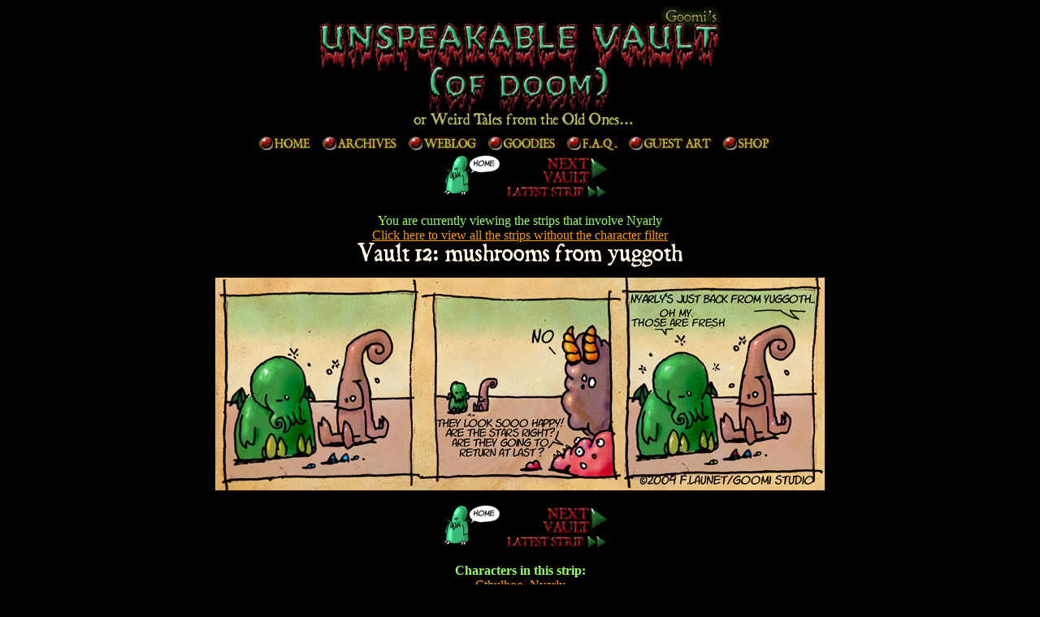

--- FILE ---
content_type: text/html; charset=utf-8
request_url: https://www.goominet.com/unspeakable-vault/vault/1/Nyarly/
body_size: 2542
content:
<!DOCTYPE html
	PUBLIC "-//W3C//DTD HTML 4.0 Transitional//EN">
<html lang="en">
<head>

<meta http-equiv="Content-Type" content="text/html; charset=utf-8">
<!-- 
	This website is powered by TYPO3 - inspiring people to share!
	TYPO3 is a free open source Content Management Framework initially created by Kasper Skaarhoj and licensed under GNU/GPL.
	TYPO3 is copyright 1998-2015 of Kasper Skaarhoj. Extensions are copyright of their respective owners.
	Information and contribution at http://typo3.org/
-->

<base href="https://www.goominet.com/">

<title>Unspeakable Vault</title>
<meta name="generator" content="TYPO3 4.5 CMS">

<link rel="stylesheet" type="text/css" href="fileadmin/templates/UVOD/style.css?1259788301" media="all">
<link rel="stylesheet" type="text/css" href="typo3temp/stylesheet_5732ed13c4.css?1456766604" media="all">



<script src="typo3temp/javascript_0b12553063.js?1456766604" type="text/javascript"></script>


<link rel="alternate" type="application/rss+xml" href="https://www.goominet.com/unspeakable-vault/?type=103" title="Vault RSS"><link rel="stylesheet" href="typo3conf/ext/perfectlightbox/res/css/slightbox.css" type="text/css" media="screen,projection" /><script type="text/javascript" src="typo3conf/ext/perfectlightbox/res/js/prototype-packed.js"></script>
<script type="text/javascript" src="typo3conf/ext/perfectlightbox/res/js/scriptaculousEffects-packed.js?load=effects"></script><script type="text/javascript" src="typo3conf/ext/perfectlightbox/res/js/lightbox-packed.js"></script><script type="text/javascript">	var borderSize = 10;
	var resizeSpeed = 100;
	var animate = true;
	var overlayOpacity = 0.8;
	var allowSave = true;
	var enableSlideshowAutoplay = true;
	var slideshowAutoclose = true;
	var slideshowInterval = 5000;
	var lllImage = 'Image';
	var lllOf = 'of';</script>

			<meta property="og:title" content="strip 1:mushrooms from yuggoth" />
			<meta property="og:url" content="https://www.goominet.com/unspeakable-vault/vault/1/" />
			<meta property="og:image" content="http://www.goominet.com/uploads/tx_cenostripviewer/c12-yuggoth.jpg" />
			<meta property="og:site_name" content="Unspeakable Vault" />
		

<script type="text/javascript">
	/*<![CDATA[*/
<!--
if (version == "n3") {
img17_83e6_0_n=new Image(); img17_83e6_0_n.src = "typo3temp/menu/4a03b077d3.gif"; 
img17_83e6_0_h=new Image(); img17_83e6_0_h.src = "typo3temp/menu/442267eae5.gif"; 
img23_83e6_1_n=new Image(); img23_83e6_1_n.src = "typo3temp/menu/9af2a74696.gif"; 
img23_83e6_1_h=new Image(); img23_83e6_1_h.src = "typo3temp/menu/70e19ea9d9.gif"; 
img22_83e6_2_n=new Image(); img22_83e6_2_n.src = "typo3temp/menu/f8104f16bc.gif"; 
img22_83e6_2_h=new Image(); img22_83e6_2_h.src = "typo3temp/menu/c3ac1ab7cd.gif"; 
img25_83e6_3_n=new Image(); img25_83e6_3_n.src = "typo3temp/menu/fde9ae3709.gif"; 
img25_83e6_3_h=new Image(); img25_83e6_3_h.src = "typo3temp/menu/e4af6d30e2.gif"; 
img21_83e6_4_n=new Image(); img21_83e6_4_n.src = "typo3temp/menu/6d71c6385b.gif"; 
img21_83e6_4_h=new Image(); img21_83e6_4_h.src = "typo3temp/menu/c242271a59.gif"; 
img20_83e6_5_n=new Image(); img20_83e6_5_n.src = "typo3temp/menu/4cd3b6b2a7.gif"; 
img20_83e6_5_h=new Image(); img20_83e6_5_h.src = "typo3temp/menu/24569c64fb.gif"; 
img19_83e6_6_n=new Image(); img19_83e6_6_n.src = "typo3temp/menu/d579fffc78.gif"; 
img19_83e6_6_h=new Image(); img19_83e6_6_h.src = "typo3temp/menu/8e488e6721.gif";
}
// -->
	/*]]>*/
</script>

<script type="text/javascript">
	/*<![CDATA[*/
<!--
// JS function for mouse-over
	function over(name,imgObj)	{	//
		if (version == "n3" && document[name]) {document[name].src = eval(name+"_h.src");}
		else if (document.getElementById && document.getElementById(name)) {document.getElementById(name).src = eval(name+"_h.src");}
		else if (imgObj)	{imgObj.src = eval(name+"_h.src");}
	}
		// JS function for mouse-out
	function out(name,imgObj)	{	//
		if (version == "n3" && document[name]) {document[name].src = eval(name+"_n.src");}
		else if (document.getElementById && document.getElementById(name)) {document.getElementById(name).src = eval(name+"_n.src");}
		else if (imgObj)	{imgObj.src = eval(name+"_n.src");}
	}

// -->
	/*]]>*/
</script>
</head>
<body bgcolor="black" text="#99ff66" link="#ff9900" vlink="#66cc00" alink="#339966">

    <div align="center">
      <a href="unspeakable-vault/" ><img src="fileadmin/templates/UVOD/titleup.jpg" width="500" height="158" border="0" alt="" /></a>
      <table width="656" border="0" cellspacing="2" cellpadding="0">
        <tr><td><center><a href="unspeakable-vault/" onfocus="blurLink(this);" onmouseover="over('img17_83e6_0');" onmouseout="out('img17_83e6_0');"  ><img src="typo3temp/menu/4a03b077d3.gif" width="66" height="17" border="0" alt="Home" name="img17_83e6_0" /></a>&nbsp;&nbsp;&nbsp;<a href="unspeakable-vault-of-doom/archives/" onfocus="blurLink(this);" onmouseover="over('img23_83e6_1');" onmouseout="out('img23_83e6_1');"  ><img src="typo3temp/menu/9af2a74696.gif" width="94" height="17" border="0" alt="Archives" name="img23_83e6_1" /></a>&nbsp;&nbsp;&nbsp;<a href="unspeakable-vault/weblog/" onfocus="blurLink(this);" onmouseover="over('img22_83e6_2');" onmouseout="out('img22_83e6_2');"  ><img src="typo3temp/menu/f8104f16bc.gif" width="86" height="17" border="0" alt="Weblog" name="img22_83e6_2" /></a>&nbsp;&nbsp;&nbsp;<a href="unspeakable-vault/goodies/" onfocus="blurLink(this);" onmouseover="over('img25_83e6_3');" onmouseout="out('img25_83e6_3');"  ><img src="typo3temp/menu/fde9ae3709.gif" width="85" height="17" border="0" alt="Goodies" name="img25_83e6_3" /></a>&nbsp;&nbsp;&nbsp;<a href="unspeakable-vault-of-doom/faq/" onfocus="blurLink(this);" onmouseover="over('img21_83e6_4');" onmouseout="out('img21_83e6_4');"  ><img src="typo3temp/menu/6d71c6385b.gif" width="64" height="17" border="0" alt="FAQ" name="img21_83e6_4" /></a>&nbsp;&nbsp;&nbsp;<a href="unspeakable-vault-of-doom/guest-art/" onfocus="blurLink(this);" onmouseover="over('img20_83e6_5');" onmouseout="out('img20_83e6_5');"  ><img src="typo3temp/menu/4cd3b6b2a7.gif" width="104" height="17" border="0" alt="Guest Art" name="img20_83e6_5" /></a>&nbsp;&nbsp;&nbsp;<a href="unspeakable-vault-of-doom/shop/" onfocus="blurLink(this);" onmouseover="over('img19_83e6_6');" onmouseout="out('img19_83e6_6');"  ><img src="typo3temp/menu/d579fffc78.gif" width="60" height="17" border="0" alt="Shop" name="img19_83e6_6" /></a>&nbsp;&nbsp;&nbsp;</td></tr>
      </table>
      <div style="text-align:justify;width:1000px;"><!--TYPO3SEARCH_begin-->
	<!--  CONTENT ELEMENT, uid:70/list [begin] -->
		<div id="c70" class="csc-default" >
		<!--  Plugin inserted: [begin] -->
			


	<!--

		BEGIN: Content of extension "ceno_stripviewer", plugin "tx_cenostripviewer_pi1"

	-->
	<div class="tx-cenostripviewer-pi1">
		<center><table border="0" cellspacing="0" cellpadding="0"><tr><td></td><td rowspan="2">&nbsp;&nbsp;<a href="unspeakable-vault/" ><img src="uploads/tx_cenostripviewer/home_en.gif" border="0" /></a>&nbsp;&nbsp;</td><td align="right"><a href="unspeakable-vault/vault/2/Nyarly/" ><img src="uploads/tx_cenostripviewer/next_en.gif" border="0" /></a></right></td></tr><tr><td></td><td align="right"><a href="unspeakable-vault/vault/245/Nyarly/" ><img src="uploads/tx_cenostripviewer/last_en.gif" border="0" /></a></td></tr></table><br>You are currently viewing the strips that involve Nyarly<br/><a href="unspeakable-vault/" >Click here to view all the strips without the character filter</a><br/><img src="typo3temp/GB/58b29aa430.gif" width="400" height="43" border="0" alt="" /><br><img src="uploads/tx_cenostripviewer/c12-yuggoth.jpg"/><br><br><table border="0" cellspacing="0" cellpadding="0"><tr><td></td><td rowspan="2">&nbsp;&nbsp;<a href="unspeakable-vault/" ><img src="uploads/tx_cenostripviewer/home_en.gif" border="0" /></a>&nbsp;&nbsp;</td><td align="right"><a href="unspeakable-vault/vault/2/Nyarly/" ><img src="uploads/tx_cenostripviewer/next_en.gif" border="0" /></a></right></td></tr><tr><td></td><td align="right"><a href="unspeakable-vault/vault/245/Nyarly/" ><img src="uploads/tx_cenostripviewer/last_en.gif" border="0" /></a></td></tr></table><br><b>Characters in this strip:</b><br/><a href="unspeakable-vault/vault/1/Cthulhoo/" >Cthulhoo</a>, <a href="unspeakable-vault/vault/1/Nyarly/" >Nyarly</a></td></tr></table><table><tr><td>
	</div>
	
	<!-- END: Content of extension "ceno_stripviewer", plugin "tx_cenostripviewer_pi1" -->

	
		<!--  Plugin inserted: [end] -->
			</div>
	<!--  CONTENT ELEMENT, uid:70/list [end] -->
		<!--TYPO3SEARCH_end--></div>
    </div>
  <center><font size="1">&copy;2003-2025 F.Launet/Goomi Studio</font><br/><a href="https://www.goominet.com/unspeakable-vault/?type=103" target="_top" ><img src="fileadmin/templates/UVOD/rss.gif" width="34" height="15" border="0" alt="" /></center></a>





<script src="https://ssl.google-analytics.com/urchin.js" type="text/javascript">
</script>
<script type="text/javascript">
_uacct = "UA-4457802-1";
urchinTracker();
</script>
</body>
</html>

--- FILE ---
content_type: text/css
request_url: https://www.goominet.com/typo3conf/ext/perfectlightbox/res/css/slightbox.css
body_size: 987
content:
/* Shared styles for lightbox & slimbox*/
#overlay {
	position:absolute;
	top:0;
	left:0;
	width:100%;
	height:100%;
	background-color:#000;
	/*cursor:pointer;*/
	z-index:90;
}

#prevLink, #nextLink {
	display:block;
	position:absolute;
	top:0;
	width:33%;
	height:100%;
	background:transparent url(../img/blank.gif) no-repeat; /* Trick IE into showing hover */
}

#prevLink {
	left:0;
	float:left;
}

#nextLink {
	right:0;
	float:right;
}

#prevLink:hover {
	/* Edit here for a different image!*/
	background:transparent url(../img/prev.gif) no-repeat 0% 15%;
}

#nextLink:hover {
	/* Edit here for a different image!*/
	background:transparent url(../img/next.gif) no-repeat 100% 15%;
}

#playLink,#pauseLink,#saveLink,#closeLink {
	display:block;
	float:right;
	/* Set these two to the actual dimensions of your images! If they differ in size you have to set them seperately!*/
	width:26px;
	height:26px;
	/* End*/
	margin-left:1.0em;
}

#playLink {
	/* Edit here for a different image! Add width & height here if needed*/
	background:transparent url(../img/play.gif) no-repeat center;
}

#pauseLink {
	/* Edit here for a different image! Add width & height here if needed*/
	background:transparent url(../img/pause.gif) no-repeat center;
}

#saveLink {
	/* Edit here for a different image! Add width & height here if needed*/
	background:transparent url(../img/save.gif) no-repeat center;
}

#closeLink {
	/* Edit here for a different image! Add width & height here if needed*/
	background:transparent url(../img/close.gif) no-repeat center;
	/*clear:right;
	float:right;*/
}



/* Slimbox-only*/
#sbCenter, #sbBottomContainer {
	position:absolute;
	left:50%;
	overflow:hidden;
	background-color:#dcdcdc;
	z-index:100;
}

#sbCenter a, #sbBottomContainer a {
	text-decoration:none;
	border:none;
	outline:none;
}

.sbLoading {
	background:#dcdcdc url(../img/loading.gif) no-repeat center;
}

#sbImage {
	position:absolute;
	left:0;
	top:0;
	border:10px solid #dcdcdc;
	background-repeat:no-repeat;
}

#sbBottom {
	font-family:tahoma, arial, sans-serif;
	font-size:11px;
	color:#666;
	line-height:1.4em;
	text-align:left;
	padding:0 10px 10px 10px;
}

#sbCaption {
	width:66%;
	font-weight:bold;
	margin-bottom:0.1em;
}

#sbNumber {
	width:66%;
	margin-bottom:0.1em;
}

#sbPresent {
	width:66%;
	margin-bottom:0.1em;
}

#sbPresent a {
	color:#666;
	margin-right:1.0em;
}

#sbPresent a.act {
	font-weight:bold;
	color:#dcdcdc;
	background:#777;
	border-right:0.2em solid #777;
	border-bottom:0.1em solid #777;
	border-left:0.4em solid #777;
}



/* Lightbox-only*/
#lbLightbox {
	position:absolute;
	left:0;
	width:100%;
	z-index:100;
	text-align:center;
	line-height:0;
}

#lbLightbox #closeLink {
	margin-bottom:10px;
}

#lbLightbox a {
	text-decoration:none;
	border:none;
	outline:none;
}

#lbLightbox img {
	border:none;
}

#lbOuterImageContainer {
	position:relative;
	background-color:#dcdcdc;
	width:250px;
	height:250px;
	margin:0 auto;
}

#lbImageContainer {
	padding:10px;
}

#lbLoading {
	position:absolute;
	z-index:110;
	top:40%;
	left:0%;
	height:25%;
	width:100%;
	text-align:center;
	line-height:0;
	background:#dcdcdc url(../img/loading.gif) no-repeat center;
}

#lbHoverNav {
	position:absolute;
	top:0;
	left:0;
	height:100%;
	width:100%;
	z-index:10;
}

#lbImageContainer>#lbHoverNav {
	left:0;
}

#lbImageDataContainer {
	font-family:tahoma, arial, sans-serif;
	font-size:11px;
	background-color:#dcdcdc;
	margin:0 auto;
	line-height:1.4em;
	overflow:auto;
	width:100%;
}

#lbImageData {
	padding:0 10px;
	color:#666;
}

#lbImageDetails {
	width:66%;
	float:left;
	text-align:left;
	padding-bottom:10px;
}

#lbCaption {
	display:block;
	font-weight:bold;
	margin-bottom:0.1em;
}

#lbNumber {
	display:block;
	margin-bottom:0.1em;
}

#lbPresent {
	display:block;
	margin-bottom:0.1em;
}

#lbPresent a {
	color:#666;
	margin-right:1.0em;
}

#lbPresent a.act {
	font-weight:bold;
	color:#dcdcdc;
	background:#777;
	border-right:0.2em solid #777;
	border-bottom:0.1em solid #777;
	border-left:0.4em solid #777;
}